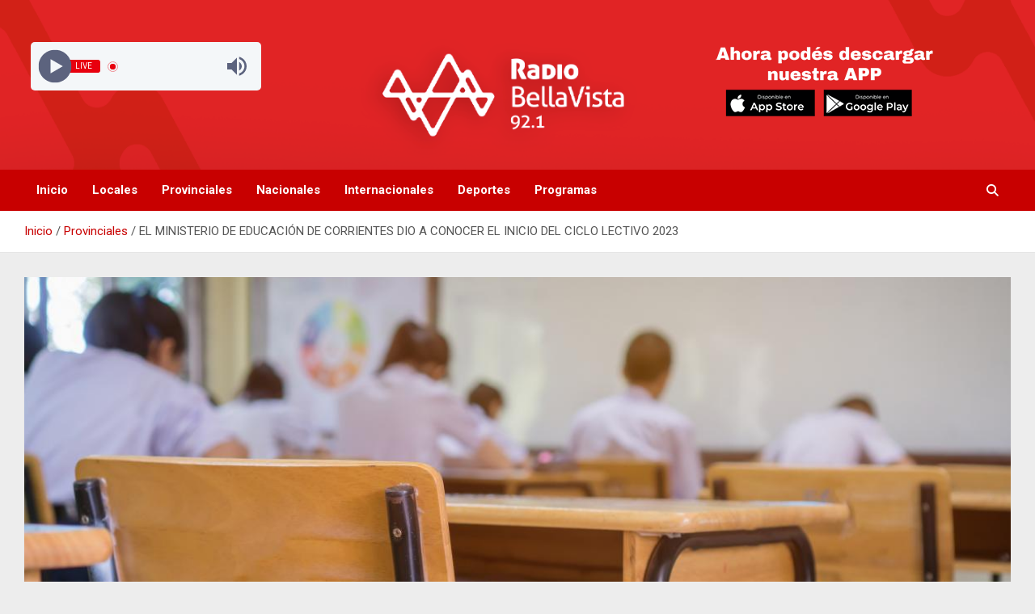

--- FILE ---
content_type: text/html; charset=UTF-8
request_url: https://radiobellavista.com/el-ministerio-de-educacion-de-corrientes-dio-a-conocer-el-inicio-del-ciclo-lectivo-2023/
body_size: 15326
content:
<!doctype html>
<html lang="es">
<head>
	<meta charset="UTF-8">
	<meta name="viewport" content="width=device-width, initial-scale=1, shrink-to-fit=no">
	<link rel="profile" href="https://gmpg.org/xfn/11">

	<meta name='robots' content='index, follow, max-image-preview:large, max-snippet:-1, max-video-preview:-1' />

	<!-- This site is optimized with the Yoast SEO plugin v26.8 - https://yoast.com/product/yoast-seo-wordpress/ -->
	<title>EL MINISTERIO DE EDUCACIÓN DE CORRIENTES DIO A CONOCER EL INICIO DEL CICLO LECTIVO 2023 - Radio Bella Vista 92.1</title>
	<link rel="canonical" href="https://radiobellavista.com/el-ministerio-de-educacion-de-corrientes-dio-a-conocer-el-inicio-del-ciclo-lectivo-2023/" />
	<meta property="og:locale" content="es_ES" />
	<meta property="og:type" content="article" />
	<meta property="og:title" content="EL MINISTERIO DE EDUCACIÓN DE CORRIENTES DIO A CONOCER EL INICIO DEL CICLO LECTIVO 2023 - Radio Bella Vista 92.1" />
	<meta property="og:description" content="El Ministerio de Educación de Corrientes dio a conocer el calendario escolar para el año 2023, que dará inicio el martes 28 de febrero. Según detallaron, las actividades comenzarán el&hellip;" />
	<meta property="og:url" content="https://radiobellavista.com/el-ministerio-de-educacion-de-corrientes-dio-a-conocer-el-inicio-del-ciclo-lectivo-2023/" />
	<meta property="og:site_name" content="Radio Bella Vista 92.1" />
	<meta property="article:publisher" content="https://www.facebook.com/Radio-Bella-Vista-101699344011229" />
	<meta property="article:published_time" content="2022-12-06T11:48:47+00:00" />
	<meta property="article:modified_time" content="2022-12-06T11:48:48+00:00" />
	<meta property="og:image" content="https://radiobellavista.com/wp-content/uploads/2022/12/escuelascorr.jpg" />
	<meta property="og:image:width" content="1200" />
	<meta property="og:image:height" content="800" />
	<meta property="og:image:type" content="image/jpeg" />
	<meta name="author" content="Por Braian Valverdi" />
	<meta name="twitter:card" content="summary_large_image" />
	<meta name="twitter:label1" content="Escrito por" />
	<meta name="twitter:data1" content="Por Braian Valverdi" />
	<meta name="twitter:label2" content="Tiempo de lectura" />
	<meta name="twitter:data2" content="1 minuto" />
	<script type="application/ld+json" class="yoast-schema-graph">{"@context":"https://schema.org","@graph":[{"@type":"Article","@id":"https://radiobellavista.com/el-ministerio-de-educacion-de-corrientes-dio-a-conocer-el-inicio-del-ciclo-lectivo-2023/#article","isPartOf":{"@id":"https://radiobellavista.com/el-ministerio-de-educacion-de-corrientes-dio-a-conocer-el-inicio-del-ciclo-lectivo-2023/"},"author":{"name":"Por Braian Valverdi","@id":"https://radiobellavista.com/#/schema/person/64e7aaf4ffd88830536d7fe69e526da1"},"headline":"EL MINISTERIO DE EDUCACIÓN DE CORRIENTES DIO A CONOCER EL INICIO DEL CICLO LECTIVO 2023","datePublished":"2022-12-06T11:48:47+00:00","dateModified":"2022-12-06T11:48:48+00:00","mainEntityOfPage":{"@id":"https://radiobellavista.com/el-ministerio-de-educacion-de-corrientes-dio-a-conocer-el-inicio-del-ciclo-lectivo-2023/"},"wordCount":304,"publisher":{"@id":"https://radiobellavista.com/#organization"},"image":{"@id":"https://radiobellavista.com/el-ministerio-de-educacion-de-corrientes-dio-a-conocer-el-inicio-del-ciclo-lectivo-2023/#primaryimage"},"thumbnailUrl":"https://radiobellavista.com/wp-content/uploads/2022/12/escuelascorr.jpg","articleSection":["Provinciales"],"inLanguage":"es"},{"@type":"WebPage","@id":"https://radiobellavista.com/el-ministerio-de-educacion-de-corrientes-dio-a-conocer-el-inicio-del-ciclo-lectivo-2023/","url":"https://radiobellavista.com/el-ministerio-de-educacion-de-corrientes-dio-a-conocer-el-inicio-del-ciclo-lectivo-2023/","name":"EL MINISTERIO DE EDUCACIÓN DE CORRIENTES DIO A CONOCER EL INICIO DEL CICLO LECTIVO 2023 - Radio Bella Vista 92.1","isPartOf":{"@id":"https://radiobellavista.com/#website"},"primaryImageOfPage":{"@id":"https://radiobellavista.com/el-ministerio-de-educacion-de-corrientes-dio-a-conocer-el-inicio-del-ciclo-lectivo-2023/#primaryimage"},"image":{"@id":"https://radiobellavista.com/el-ministerio-de-educacion-de-corrientes-dio-a-conocer-el-inicio-del-ciclo-lectivo-2023/#primaryimage"},"thumbnailUrl":"https://radiobellavista.com/wp-content/uploads/2022/12/escuelascorr.jpg","datePublished":"2022-12-06T11:48:47+00:00","dateModified":"2022-12-06T11:48:48+00:00","breadcrumb":{"@id":"https://radiobellavista.com/el-ministerio-de-educacion-de-corrientes-dio-a-conocer-el-inicio-del-ciclo-lectivo-2023/#breadcrumb"},"inLanguage":"es","potentialAction":[{"@type":"ReadAction","target":["https://radiobellavista.com/el-ministerio-de-educacion-de-corrientes-dio-a-conocer-el-inicio-del-ciclo-lectivo-2023/"]}]},{"@type":"ImageObject","inLanguage":"es","@id":"https://radiobellavista.com/el-ministerio-de-educacion-de-corrientes-dio-a-conocer-el-inicio-del-ciclo-lectivo-2023/#primaryimage","url":"https://radiobellavista.com/wp-content/uploads/2022/12/escuelascorr.jpg","contentUrl":"https://radiobellavista.com/wp-content/uploads/2022/12/escuelascorr.jpg","width":1200,"height":800},{"@type":"BreadcrumbList","@id":"https://radiobellavista.com/el-ministerio-de-educacion-de-corrientes-dio-a-conocer-el-inicio-del-ciclo-lectivo-2023/#breadcrumb","itemListElement":[{"@type":"ListItem","position":1,"name":"Portada","item":"https://radiobellavista.com/"},{"@type":"ListItem","position":2,"name":"EL MINISTERIO DE EDUCACIÓN DE CORRIENTES DIO A CONOCER EL INICIO DEL CICLO LECTIVO 2023"}]},{"@type":"WebSite","@id":"https://radiobellavista.com/#website","url":"https://radiobellavista.com/","name":"Radio Bella Vista 92.1 Mhz","description":"La Radio De Tu Ciudad","publisher":{"@id":"https://radiobellavista.com/#organization"},"potentialAction":[{"@type":"SearchAction","target":{"@type":"EntryPoint","urlTemplate":"https://radiobellavista.com/?s={search_term_string}"},"query-input":{"@type":"PropertyValueSpecification","valueRequired":true,"valueName":"search_term_string"}}],"inLanguage":"es"},{"@type":"Organization","@id":"https://radiobellavista.com/#organization","name":"Radio Bella Vista 92.1 Mhz","url":"https://radiobellavista.com/","logo":{"@type":"ImageObject","inLanguage":"es","@id":"https://radiobellavista.com/#/schema/logo/image/","url":"https://radiobellavista.com/wp-content/uploads/2021/01/cropped-cropped-cropped-cropped-cropped-LOGO-PARA-PAGINA.png","contentUrl":"https://radiobellavista.com/wp-content/uploads/2021/01/cropped-cropped-cropped-cropped-cropped-LOGO-PARA-PAGINA.png","width":558,"height":210,"caption":"Radio Bella Vista 92.1 Mhz"},"image":{"@id":"https://radiobellavista.com/#/schema/logo/image/"},"sameAs":["https://www.facebook.com/Radio-Bella-Vista-101699344011229"]},{"@type":"Person","@id":"https://radiobellavista.com/#/schema/person/64e7aaf4ffd88830536d7fe69e526da1","name":"Por Braian Valverdi","image":{"@type":"ImageObject","inLanguage":"es","@id":"https://radiobellavista.com/#/schema/person/image/","url":"https://secure.gravatar.com/avatar/2bf5e0285c2d2368e9c490a14724e66fb6cbb967575344363916b6b0b0ee103a?s=96&d=mm&r=g","contentUrl":"https://secure.gravatar.com/avatar/2bf5e0285c2d2368e9c490a14724e66fb6cbb967575344363916b6b0b0ee103a?s=96&d=mm&r=g","caption":"Por Braian Valverdi"},"url":"https://radiobellavista.com/author/braian-valverdi/"}]}</script>
	<!-- / Yoast SEO plugin. -->


<link rel='dns-prefetch' href='//static.addtoany.com' />
<link rel='dns-prefetch' href='//fonts.googleapis.com' />
<link rel="alternate" type="application/rss+xml" title="Radio Bella Vista 92.1 &raquo; Feed" href="https://radiobellavista.com/feed/" />
<link rel="alternate" type="application/rss+xml" title="Radio Bella Vista 92.1 &raquo; Feed de los comentarios" href="https://radiobellavista.com/comments/feed/" />
<link rel="alternate" type="application/rss+xml" title="Radio Bella Vista 92.1 &raquo; Comentario EL MINISTERIO DE EDUCACIÓN DE CORRIENTES DIO A CONOCER EL INICIO DEL CICLO LECTIVO 2023 del feed" href="https://radiobellavista.com/el-ministerio-de-educacion-de-corrientes-dio-a-conocer-el-inicio-del-ciclo-lectivo-2023/feed/" />
<link rel="alternate" title="oEmbed (JSON)" type="application/json+oembed" href="https://radiobellavista.com/wp-json/oembed/1.0/embed?url=https%3A%2F%2Fradiobellavista.com%2Fel-ministerio-de-educacion-de-corrientes-dio-a-conocer-el-inicio-del-ciclo-lectivo-2023%2F" />
<link rel="alternate" title="oEmbed (XML)" type="text/xml+oembed" href="https://radiobellavista.com/wp-json/oembed/1.0/embed?url=https%3A%2F%2Fradiobellavista.com%2Fel-ministerio-de-educacion-de-corrientes-dio-a-conocer-el-inicio-del-ciclo-lectivo-2023%2F&#038;format=xml" />
<style id='wp-img-auto-sizes-contain-inline-css' type='text/css'>
img:is([sizes=auto i],[sizes^="auto," i]){contain-intrinsic-size:3000px 1500px}
/*# sourceURL=wp-img-auto-sizes-contain-inline-css */
</style>
<style id='wp-emoji-styles-inline-css' type='text/css'>

	img.wp-smiley, img.emoji {
		display: inline !important;
		border: none !important;
		box-shadow: none !important;
		height: 1em !important;
		width: 1em !important;
		margin: 0 0.07em !important;
		vertical-align: -0.1em !important;
		background: none !important;
		padding: 0 !important;
	}
/*# sourceURL=wp-emoji-styles-inline-css */
</style>
<style id='wp-block-library-inline-css' type='text/css'>
:root{--wp-block-synced-color:#7a00df;--wp-block-synced-color--rgb:122,0,223;--wp-bound-block-color:var(--wp-block-synced-color);--wp-editor-canvas-background:#ddd;--wp-admin-theme-color:#007cba;--wp-admin-theme-color--rgb:0,124,186;--wp-admin-theme-color-darker-10:#006ba1;--wp-admin-theme-color-darker-10--rgb:0,107,160.5;--wp-admin-theme-color-darker-20:#005a87;--wp-admin-theme-color-darker-20--rgb:0,90,135;--wp-admin-border-width-focus:2px}@media (min-resolution:192dpi){:root{--wp-admin-border-width-focus:1.5px}}.wp-element-button{cursor:pointer}:root .has-very-light-gray-background-color{background-color:#eee}:root .has-very-dark-gray-background-color{background-color:#313131}:root .has-very-light-gray-color{color:#eee}:root .has-very-dark-gray-color{color:#313131}:root .has-vivid-green-cyan-to-vivid-cyan-blue-gradient-background{background:linear-gradient(135deg,#00d084,#0693e3)}:root .has-purple-crush-gradient-background{background:linear-gradient(135deg,#34e2e4,#4721fb 50%,#ab1dfe)}:root .has-hazy-dawn-gradient-background{background:linear-gradient(135deg,#faaca8,#dad0ec)}:root .has-subdued-olive-gradient-background{background:linear-gradient(135deg,#fafae1,#67a671)}:root .has-atomic-cream-gradient-background{background:linear-gradient(135deg,#fdd79a,#004a59)}:root .has-nightshade-gradient-background{background:linear-gradient(135deg,#330968,#31cdcf)}:root .has-midnight-gradient-background{background:linear-gradient(135deg,#020381,#2874fc)}:root{--wp--preset--font-size--normal:16px;--wp--preset--font-size--huge:42px}.has-regular-font-size{font-size:1em}.has-larger-font-size{font-size:2.625em}.has-normal-font-size{font-size:var(--wp--preset--font-size--normal)}.has-huge-font-size{font-size:var(--wp--preset--font-size--huge)}.has-text-align-center{text-align:center}.has-text-align-left{text-align:left}.has-text-align-right{text-align:right}.has-fit-text{white-space:nowrap!important}#end-resizable-editor-section{display:none}.aligncenter{clear:both}.items-justified-left{justify-content:flex-start}.items-justified-center{justify-content:center}.items-justified-right{justify-content:flex-end}.items-justified-space-between{justify-content:space-between}.screen-reader-text{border:0;clip-path:inset(50%);height:1px;margin:-1px;overflow:hidden;padding:0;position:absolute;width:1px;word-wrap:normal!important}.screen-reader-text:focus{background-color:#ddd;clip-path:none;color:#444;display:block;font-size:1em;height:auto;left:5px;line-height:normal;padding:15px 23px 14px;text-decoration:none;top:5px;width:auto;z-index:100000}html :where(.has-border-color){border-style:solid}html :where([style*=border-top-color]){border-top-style:solid}html :where([style*=border-right-color]){border-right-style:solid}html :where([style*=border-bottom-color]){border-bottom-style:solid}html :where([style*=border-left-color]){border-left-style:solid}html :where([style*=border-width]){border-style:solid}html :where([style*=border-top-width]){border-top-style:solid}html :where([style*=border-right-width]){border-right-style:solid}html :where([style*=border-bottom-width]){border-bottom-style:solid}html :where([style*=border-left-width]){border-left-style:solid}html :where(img[class*=wp-image-]){height:auto;max-width:100%}:where(figure){margin:0 0 1em}html :where(.is-position-sticky){--wp-admin--admin-bar--position-offset:var(--wp-admin--admin-bar--height,0px)}@media screen and (max-width:600px){html :where(.is-position-sticky){--wp-admin--admin-bar--position-offset:0px}}

/*# sourceURL=wp-block-library-inline-css */
</style><style id='wp-block-image-inline-css' type='text/css'>
.wp-block-image>a,.wp-block-image>figure>a{display:inline-block}.wp-block-image img{box-sizing:border-box;height:auto;max-width:100%;vertical-align:bottom}@media not (prefers-reduced-motion){.wp-block-image img.hide{visibility:hidden}.wp-block-image img.show{animation:show-content-image .4s}}.wp-block-image[style*=border-radius] img,.wp-block-image[style*=border-radius]>a{border-radius:inherit}.wp-block-image.has-custom-border img{box-sizing:border-box}.wp-block-image.aligncenter{text-align:center}.wp-block-image.alignfull>a,.wp-block-image.alignwide>a{width:100%}.wp-block-image.alignfull img,.wp-block-image.alignwide img{height:auto;width:100%}.wp-block-image .aligncenter,.wp-block-image .alignleft,.wp-block-image .alignright,.wp-block-image.aligncenter,.wp-block-image.alignleft,.wp-block-image.alignright{display:table}.wp-block-image .aligncenter>figcaption,.wp-block-image .alignleft>figcaption,.wp-block-image .alignright>figcaption,.wp-block-image.aligncenter>figcaption,.wp-block-image.alignleft>figcaption,.wp-block-image.alignright>figcaption{caption-side:bottom;display:table-caption}.wp-block-image .alignleft{float:left;margin:.5em 1em .5em 0}.wp-block-image .alignright{float:right;margin:.5em 0 .5em 1em}.wp-block-image .aligncenter{margin-left:auto;margin-right:auto}.wp-block-image :where(figcaption){margin-bottom:1em;margin-top:.5em}.wp-block-image.is-style-circle-mask img{border-radius:9999px}@supports ((-webkit-mask-image:none) or (mask-image:none)) or (-webkit-mask-image:none){.wp-block-image.is-style-circle-mask img{border-radius:0;-webkit-mask-image:url('data:image/svg+xml;utf8,<svg viewBox="0 0 100 100" xmlns="http://www.w3.org/2000/svg"><circle cx="50" cy="50" r="50"/></svg>');mask-image:url('data:image/svg+xml;utf8,<svg viewBox="0 0 100 100" xmlns="http://www.w3.org/2000/svg"><circle cx="50" cy="50" r="50"/></svg>');mask-mode:alpha;-webkit-mask-position:center;mask-position:center;-webkit-mask-repeat:no-repeat;mask-repeat:no-repeat;-webkit-mask-size:contain;mask-size:contain}}:root :where(.wp-block-image.is-style-rounded img,.wp-block-image .is-style-rounded img){border-radius:9999px}.wp-block-image figure{margin:0}.wp-lightbox-container{display:flex;flex-direction:column;position:relative}.wp-lightbox-container img{cursor:zoom-in}.wp-lightbox-container img:hover+button{opacity:1}.wp-lightbox-container button{align-items:center;backdrop-filter:blur(16px) saturate(180%);background-color:#5a5a5a40;border:none;border-radius:4px;cursor:zoom-in;display:flex;height:20px;justify-content:center;opacity:0;padding:0;position:absolute;right:16px;text-align:center;top:16px;width:20px;z-index:100}@media not (prefers-reduced-motion){.wp-lightbox-container button{transition:opacity .2s ease}}.wp-lightbox-container button:focus-visible{outline:3px auto #5a5a5a40;outline:3px auto -webkit-focus-ring-color;outline-offset:3px}.wp-lightbox-container button:hover{cursor:pointer;opacity:1}.wp-lightbox-container button:focus{opacity:1}.wp-lightbox-container button:focus,.wp-lightbox-container button:hover,.wp-lightbox-container button:not(:hover):not(:active):not(.has-background){background-color:#5a5a5a40;border:none}.wp-lightbox-overlay{box-sizing:border-box;cursor:zoom-out;height:100vh;left:0;overflow:hidden;position:fixed;top:0;visibility:hidden;width:100%;z-index:100000}.wp-lightbox-overlay .close-button{align-items:center;cursor:pointer;display:flex;justify-content:center;min-height:40px;min-width:40px;padding:0;position:absolute;right:calc(env(safe-area-inset-right) + 16px);top:calc(env(safe-area-inset-top) + 16px);z-index:5000000}.wp-lightbox-overlay .close-button:focus,.wp-lightbox-overlay .close-button:hover,.wp-lightbox-overlay .close-button:not(:hover):not(:active):not(.has-background){background:none;border:none}.wp-lightbox-overlay .lightbox-image-container{height:var(--wp--lightbox-container-height);left:50%;overflow:hidden;position:absolute;top:50%;transform:translate(-50%,-50%);transform-origin:top left;width:var(--wp--lightbox-container-width);z-index:9999999999}.wp-lightbox-overlay .wp-block-image{align-items:center;box-sizing:border-box;display:flex;height:100%;justify-content:center;margin:0;position:relative;transform-origin:0 0;width:100%;z-index:3000000}.wp-lightbox-overlay .wp-block-image img{height:var(--wp--lightbox-image-height);min-height:var(--wp--lightbox-image-height);min-width:var(--wp--lightbox-image-width);width:var(--wp--lightbox-image-width)}.wp-lightbox-overlay .wp-block-image figcaption{display:none}.wp-lightbox-overlay button{background:none;border:none}.wp-lightbox-overlay .scrim{background-color:#fff;height:100%;opacity:.9;position:absolute;width:100%;z-index:2000000}.wp-lightbox-overlay.active{visibility:visible}@media not (prefers-reduced-motion){.wp-lightbox-overlay.active{animation:turn-on-visibility .25s both}.wp-lightbox-overlay.active img{animation:turn-on-visibility .35s both}.wp-lightbox-overlay.show-closing-animation:not(.active){animation:turn-off-visibility .35s both}.wp-lightbox-overlay.show-closing-animation:not(.active) img{animation:turn-off-visibility .25s both}.wp-lightbox-overlay.zoom.active{animation:none;opacity:1;visibility:visible}.wp-lightbox-overlay.zoom.active .lightbox-image-container{animation:lightbox-zoom-in .4s}.wp-lightbox-overlay.zoom.active .lightbox-image-container img{animation:none}.wp-lightbox-overlay.zoom.active .scrim{animation:turn-on-visibility .4s forwards}.wp-lightbox-overlay.zoom.show-closing-animation:not(.active){animation:none}.wp-lightbox-overlay.zoom.show-closing-animation:not(.active) .lightbox-image-container{animation:lightbox-zoom-out .4s}.wp-lightbox-overlay.zoom.show-closing-animation:not(.active) .lightbox-image-container img{animation:none}.wp-lightbox-overlay.zoom.show-closing-animation:not(.active) .scrim{animation:turn-off-visibility .4s forwards}}@keyframes show-content-image{0%{visibility:hidden}99%{visibility:hidden}to{visibility:visible}}@keyframes turn-on-visibility{0%{opacity:0}to{opacity:1}}@keyframes turn-off-visibility{0%{opacity:1;visibility:visible}99%{opacity:0;visibility:visible}to{opacity:0;visibility:hidden}}@keyframes lightbox-zoom-in{0%{transform:translate(calc((-100vw + var(--wp--lightbox-scrollbar-width))/2 + var(--wp--lightbox-initial-left-position)),calc(-50vh + var(--wp--lightbox-initial-top-position))) scale(var(--wp--lightbox-scale))}to{transform:translate(-50%,-50%) scale(1)}}@keyframes lightbox-zoom-out{0%{transform:translate(-50%,-50%) scale(1);visibility:visible}99%{visibility:visible}to{transform:translate(calc((-100vw + var(--wp--lightbox-scrollbar-width))/2 + var(--wp--lightbox-initial-left-position)),calc(-50vh + var(--wp--lightbox-initial-top-position))) scale(var(--wp--lightbox-scale));visibility:hidden}}
/*# sourceURL=https://radiobellavista.com/wp-includes/blocks/image/style.min.css */
</style>
<style id='global-styles-inline-css' type='text/css'>
:root{--wp--preset--aspect-ratio--square: 1;--wp--preset--aspect-ratio--4-3: 4/3;--wp--preset--aspect-ratio--3-4: 3/4;--wp--preset--aspect-ratio--3-2: 3/2;--wp--preset--aspect-ratio--2-3: 2/3;--wp--preset--aspect-ratio--16-9: 16/9;--wp--preset--aspect-ratio--9-16: 9/16;--wp--preset--color--black: #000000;--wp--preset--color--cyan-bluish-gray: #abb8c3;--wp--preset--color--white: #ffffff;--wp--preset--color--pale-pink: #f78da7;--wp--preset--color--vivid-red: #cf2e2e;--wp--preset--color--luminous-vivid-orange: #ff6900;--wp--preset--color--luminous-vivid-amber: #fcb900;--wp--preset--color--light-green-cyan: #7bdcb5;--wp--preset--color--vivid-green-cyan: #00d084;--wp--preset--color--pale-cyan-blue: #8ed1fc;--wp--preset--color--vivid-cyan-blue: #0693e3;--wp--preset--color--vivid-purple: #9b51e0;--wp--preset--gradient--vivid-cyan-blue-to-vivid-purple: linear-gradient(135deg,rgb(6,147,227) 0%,rgb(155,81,224) 100%);--wp--preset--gradient--light-green-cyan-to-vivid-green-cyan: linear-gradient(135deg,rgb(122,220,180) 0%,rgb(0,208,130) 100%);--wp--preset--gradient--luminous-vivid-amber-to-luminous-vivid-orange: linear-gradient(135deg,rgb(252,185,0) 0%,rgb(255,105,0) 100%);--wp--preset--gradient--luminous-vivid-orange-to-vivid-red: linear-gradient(135deg,rgb(255,105,0) 0%,rgb(207,46,46) 100%);--wp--preset--gradient--very-light-gray-to-cyan-bluish-gray: linear-gradient(135deg,rgb(238,238,238) 0%,rgb(169,184,195) 100%);--wp--preset--gradient--cool-to-warm-spectrum: linear-gradient(135deg,rgb(74,234,220) 0%,rgb(151,120,209) 20%,rgb(207,42,186) 40%,rgb(238,44,130) 60%,rgb(251,105,98) 80%,rgb(254,248,76) 100%);--wp--preset--gradient--blush-light-purple: linear-gradient(135deg,rgb(255,206,236) 0%,rgb(152,150,240) 100%);--wp--preset--gradient--blush-bordeaux: linear-gradient(135deg,rgb(254,205,165) 0%,rgb(254,45,45) 50%,rgb(107,0,62) 100%);--wp--preset--gradient--luminous-dusk: linear-gradient(135deg,rgb(255,203,112) 0%,rgb(199,81,192) 50%,rgb(65,88,208) 100%);--wp--preset--gradient--pale-ocean: linear-gradient(135deg,rgb(255,245,203) 0%,rgb(182,227,212) 50%,rgb(51,167,181) 100%);--wp--preset--gradient--electric-grass: linear-gradient(135deg,rgb(202,248,128) 0%,rgb(113,206,126) 100%);--wp--preset--gradient--midnight: linear-gradient(135deg,rgb(2,3,129) 0%,rgb(40,116,252) 100%);--wp--preset--font-size--small: 13px;--wp--preset--font-size--medium: 20px;--wp--preset--font-size--large: 36px;--wp--preset--font-size--x-large: 42px;--wp--preset--spacing--20: 0.44rem;--wp--preset--spacing--30: 0.67rem;--wp--preset--spacing--40: 1rem;--wp--preset--spacing--50: 1.5rem;--wp--preset--spacing--60: 2.25rem;--wp--preset--spacing--70: 3.38rem;--wp--preset--spacing--80: 5.06rem;--wp--preset--shadow--natural: 6px 6px 9px rgba(0, 0, 0, 0.2);--wp--preset--shadow--deep: 12px 12px 50px rgba(0, 0, 0, 0.4);--wp--preset--shadow--sharp: 6px 6px 0px rgba(0, 0, 0, 0.2);--wp--preset--shadow--outlined: 6px 6px 0px -3px rgb(255, 255, 255), 6px 6px rgb(0, 0, 0);--wp--preset--shadow--crisp: 6px 6px 0px rgb(0, 0, 0);}:where(.is-layout-flex){gap: 0.5em;}:where(.is-layout-grid){gap: 0.5em;}body .is-layout-flex{display: flex;}.is-layout-flex{flex-wrap: wrap;align-items: center;}.is-layout-flex > :is(*, div){margin: 0;}body .is-layout-grid{display: grid;}.is-layout-grid > :is(*, div){margin: 0;}:where(.wp-block-columns.is-layout-flex){gap: 2em;}:where(.wp-block-columns.is-layout-grid){gap: 2em;}:where(.wp-block-post-template.is-layout-flex){gap: 1.25em;}:where(.wp-block-post-template.is-layout-grid){gap: 1.25em;}.has-black-color{color: var(--wp--preset--color--black) !important;}.has-cyan-bluish-gray-color{color: var(--wp--preset--color--cyan-bluish-gray) !important;}.has-white-color{color: var(--wp--preset--color--white) !important;}.has-pale-pink-color{color: var(--wp--preset--color--pale-pink) !important;}.has-vivid-red-color{color: var(--wp--preset--color--vivid-red) !important;}.has-luminous-vivid-orange-color{color: var(--wp--preset--color--luminous-vivid-orange) !important;}.has-luminous-vivid-amber-color{color: var(--wp--preset--color--luminous-vivid-amber) !important;}.has-light-green-cyan-color{color: var(--wp--preset--color--light-green-cyan) !important;}.has-vivid-green-cyan-color{color: var(--wp--preset--color--vivid-green-cyan) !important;}.has-pale-cyan-blue-color{color: var(--wp--preset--color--pale-cyan-blue) !important;}.has-vivid-cyan-blue-color{color: var(--wp--preset--color--vivid-cyan-blue) !important;}.has-vivid-purple-color{color: var(--wp--preset--color--vivid-purple) !important;}.has-black-background-color{background-color: var(--wp--preset--color--black) !important;}.has-cyan-bluish-gray-background-color{background-color: var(--wp--preset--color--cyan-bluish-gray) !important;}.has-white-background-color{background-color: var(--wp--preset--color--white) !important;}.has-pale-pink-background-color{background-color: var(--wp--preset--color--pale-pink) !important;}.has-vivid-red-background-color{background-color: var(--wp--preset--color--vivid-red) !important;}.has-luminous-vivid-orange-background-color{background-color: var(--wp--preset--color--luminous-vivid-orange) !important;}.has-luminous-vivid-amber-background-color{background-color: var(--wp--preset--color--luminous-vivid-amber) !important;}.has-light-green-cyan-background-color{background-color: var(--wp--preset--color--light-green-cyan) !important;}.has-vivid-green-cyan-background-color{background-color: var(--wp--preset--color--vivid-green-cyan) !important;}.has-pale-cyan-blue-background-color{background-color: var(--wp--preset--color--pale-cyan-blue) !important;}.has-vivid-cyan-blue-background-color{background-color: var(--wp--preset--color--vivid-cyan-blue) !important;}.has-vivid-purple-background-color{background-color: var(--wp--preset--color--vivid-purple) !important;}.has-black-border-color{border-color: var(--wp--preset--color--black) !important;}.has-cyan-bluish-gray-border-color{border-color: var(--wp--preset--color--cyan-bluish-gray) !important;}.has-white-border-color{border-color: var(--wp--preset--color--white) !important;}.has-pale-pink-border-color{border-color: var(--wp--preset--color--pale-pink) !important;}.has-vivid-red-border-color{border-color: var(--wp--preset--color--vivid-red) !important;}.has-luminous-vivid-orange-border-color{border-color: var(--wp--preset--color--luminous-vivid-orange) !important;}.has-luminous-vivid-amber-border-color{border-color: var(--wp--preset--color--luminous-vivid-amber) !important;}.has-light-green-cyan-border-color{border-color: var(--wp--preset--color--light-green-cyan) !important;}.has-vivid-green-cyan-border-color{border-color: var(--wp--preset--color--vivid-green-cyan) !important;}.has-pale-cyan-blue-border-color{border-color: var(--wp--preset--color--pale-cyan-blue) !important;}.has-vivid-cyan-blue-border-color{border-color: var(--wp--preset--color--vivid-cyan-blue) !important;}.has-vivid-purple-border-color{border-color: var(--wp--preset--color--vivid-purple) !important;}.has-vivid-cyan-blue-to-vivid-purple-gradient-background{background: var(--wp--preset--gradient--vivid-cyan-blue-to-vivid-purple) !important;}.has-light-green-cyan-to-vivid-green-cyan-gradient-background{background: var(--wp--preset--gradient--light-green-cyan-to-vivid-green-cyan) !important;}.has-luminous-vivid-amber-to-luminous-vivid-orange-gradient-background{background: var(--wp--preset--gradient--luminous-vivid-amber-to-luminous-vivid-orange) !important;}.has-luminous-vivid-orange-to-vivid-red-gradient-background{background: var(--wp--preset--gradient--luminous-vivid-orange-to-vivid-red) !important;}.has-very-light-gray-to-cyan-bluish-gray-gradient-background{background: var(--wp--preset--gradient--very-light-gray-to-cyan-bluish-gray) !important;}.has-cool-to-warm-spectrum-gradient-background{background: var(--wp--preset--gradient--cool-to-warm-spectrum) !important;}.has-blush-light-purple-gradient-background{background: var(--wp--preset--gradient--blush-light-purple) !important;}.has-blush-bordeaux-gradient-background{background: var(--wp--preset--gradient--blush-bordeaux) !important;}.has-luminous-dusk-gradient-background{background: var(--wp--preset--gradient--luminous-dusk) !important;}.has-pale-ocean-gradient-background{background: var(--wp--preset--gradient--pale-ocean) !important;}.has-electric-grass-gradient-background{background: var(--wp--preset--gradient--electric-grass) !important;}.has-midnight-gradient-background{background: var(--wp--preset--gradient--midnight) !important;}.has-small-font-size{font-size: var(--wp--preset--font-size--small) !important;}.has-medium-font-size{font-size: var(--wp--preset--font-size--medium) !important;}.has-large-font-size{font-size: var(--wp--preset--font-size--large) !important;}.has-x-large-font-size{font-size: var(--wp--preset--font-size--x-large) !important;}
/*# sourceURL=global-styles-inline-css */
</style>

<style id='classic-theme-styles-inline-css' type='text/css'>
/*! This file is auto-generated */
.wp-block-button__link{color:#fff;background-color:#32373c;border-radius:9999px;box-shadow:none;text-decoration:none;padding:calc(.667em + 2px) calc(1.333em + 2px);font-size:1.125em}.wp-block-file__button{background:#32373c;color:#fff;text-decoration:none}
/*# sourceURL=/wp-includes/css/classic-themes.min.css */
</style>
<link rel='stylesheet' id='bootstrap-style-css' href='https://radiobellavista.com/wp-content/themes/newscard/assets/library/bootstrap/css/bootstrap.min.css?ver=4.0.0' type='text/css' media='all' />
<link rel='stylesheet' id='font-awesome-style-css' href='https://radiobellavista.com/wp-content/themes/newscard/assets/library/font-awesome/css/all.min.css?ver=0084c1083f0a90599b435bba6fb3422d' type='text/css' media='all' />
<link rel='stylesheet' id='newscard-google-fonts-css' href='//fonts.googleapis.com/css?family=Roboto%3A100%2C300%2C300i%2C400%2C400i%2C500%2C500i%2C700%2C700i&#038;ver=6.9' type='text/css' media='all' />
<link rel='stylesheet' id='newscard-style-css' href='https://radiobellavista.com/wp-content/themes/newscard/style.css?ver=0084c1083f0a90599b435bba6fb3422d' type='text/css' media='all' />
<link rel='stylesheet' id='addtoany-css' href='https://radiobellavista.com/wp-content/plugins/add-to-any/addtoany.min.css?ver=1.16' type='text/css' media='all' />
<link rel='stylesheet' id='wp-block-paragraph-css' href='https://radiobellavista.com/wp-includes/blocks/paragraph/style.min.css?ver=0084c1083f0a90599b435bba6fb3422d' type='text/css' media='all' />
<script type="text/javascript" id="addtoany-core-js-before">
/* <![CDATA[ */
window.a2a_config=window.a2a_config||{};a2a_config.callbacks=[];a2a_config.overlays=[];a2a_config.templates={};a2a_localize = {
	Share: "Compartir",
	Save: "Guardar",
	Subscribe: "Suscribir",
	Email: "Correo electrónico",
	Bookmark: "Marcador",
	ShowAll: "Mostrar todo",
	ShowLess: "Mostrar menos",
	FindServices: "Encontrar servicio(s)",
	FindAnyServiceToAddTo: "Encuentra al instante cualquier servicio para añadir a",
	PoweredBy: "Funciona con",
	ShareViaEmail: "Compartir por correo electrónico",
	SubscribeViaEmail: "Suscribirse a través de correo electrónico",
	BookmarkInYourBrowser: "Añadir a marcadores de tu navegador",
	BookmarkInstructions: "Presiona «Ctrl+D» o «\u2318+D» para añadir esta página a marcadores",
	AddToYourFavorites: "Añadir a tus favoritos",
	SendFromWebOrProgram: "Enviar desde cualquier dirección o programa de correo electrónico ",
	EmailProgram: "Programa de correo electrónico",
	More: "Más&#8230;",
	ThanksForSharing: "¡Gracias por compartir!",
	ThanksForFollowing: "¡Gracias por seguirnos!"
};


//# sourceURL=addtoany-core-js-before
/* ]]> */
</script>
<script type="text/javascript" defer src="https://static.addtoany.com/menu/page.js" id="addtoany-core-js"></script>
<script type="text/javascript" src="https://radiobellavista.com/wp-includes/js/jquery/jquery.min.js?ver=3.7.1" id="jquery-core-js"></script>
<script type="text/javascript" src="https://radiobellavista.com/wp-includes/js/jquery/jquery-migrate.min.js?ver=3.4.1" id="jquery-migrate-js"></script>
<script type="text/javascript" defer src="https://radiobellavista.com/wp-content/plugins/add-to-any/addtoany.min.js?ver=1.1" id="addtoany-jquery-js"></script>
<link rel="https://api.w.org/" href="https://radiobellavista.com/wp-json/" /><link rel="alternate" title="JSON" type="application/json" href="https://radiobellavista.com/wp-json/wp/v2/posts/25423" /><link rel="EditURI" type="application/rsd+xml" title="RSD" href="https://radiobellavista.com/xmlrpc.php?rsd" />
<link rel="pingback" href="https://radiobellavista.com/xmlrpc.php">		<style type="text/css">
					.site-title,
			.site-description {
				position: absolute;
				clip: rect(1px, 1px, 1px, 1px);
			}
				</style>
		<style type="text/css" id="custom-background-css">
body.custom-background { background-color: #ededed; }
</style>
	<link rel="icon" href="https://radiobellavista.com/wp-content/uploads/2022/12/cropped-FOTO-DE-PERFIL-32x32.png" sizes="32x32" />
<link rel="icon" href="https://radiobellavista.com/wp-content/uploads/2022/12/cropped-FOTO-DE-PERFIL-192x192.png" sizes="192x192" />
<link rel="apple-touch-icon" href="https://radiobellavista.com/wp-content/uploads/2022/12/cropped-FOTO-DE-PERFIL-180x180.png" />
<meta name="msapplication-TileImage" content="https://radiobellavista.com/wp-content/uploads/2022/12/cropped-FOTO-DE-PERFIL-270x270.png" />
<link rel='stylesheet' id='radio-player-css' href='https://radiobellavista.com/wp-content/plugins/radio-player/assets/css/frontend.css?ver=2.0.91' type='text/css' media='all' />
<style id='radio-player-inline-css' type='text/css'>
div.radio-player .radio-player-song-title span.track-title { animation-duration: 10s; }
/*# sourceURL=radio-player-inline-css */
</style>
</head>

<body data-rsssl=1 class="wp-singular post-template-default single single-post postid-25423 single-format-standard custom-background wp-theme-newscard theme-body group-blog entry-title-ellipsis">

<div id="page" class="site">
	<a class="skip-link screen-reader-text" href="#content">Saltar al contenido</a>
	
	<header id="masthead" class="site-header">
				<nav class="navbar navbar-expand-lg d-block">
			<div class="navbar-head navbar-bg-set"  style="background-image:url('https://radiobellavista.com/wp-content/uploads/2022/01/PORTADA-2.png');">
				<div class="container">
					<div class="row navbar-head-row align-items-center">
						<div class="col-lg-4">
							<div class="site-branding navbar-brand">
								    								<div id="header-widget-area" class="chw-widget-area widget-area" role="complementary">
    								<div class="chw-widget"><div class="alignleft"><div class="radio_player" data-player-type="shortcode" data-data="[base64]/[base64]"></div></div></div>    								</div>
 
																
																	<h2 class="site-title"><a href="https://radiobellavista.com/" rel="home">Radio Bella Vista 92.1</a></h2>
																	<p class="site-description">La Radio De Tu Ciudad</p>
															</div><!-- .site-branding .navbar-brand -->
						</div>
													<div class="col-lg-8 navbar-ad-section">
																	<a href="https://play.google.com/store/apps/details?id=com.radiobv.app" class="newscard-ad-728-90" target="_blank" rel="noopener noreferrer">
																	<img class="img-fluid" src="https://radiobellavista.com/wp-content/uploads/2021/12/APPP-4.png" alt="Banner publicitario">
																	</a>
															</div>
											</div><!-- .row -->
				</div><!-- .container -->
			</div><!-- .navbar-head -->
			<div class="navigation-bar">
				<div class="navigation-bar-top">
					<div class="container">
						<button class="navbar-toggler menu-toggle" type="button" data-toggle="collapse" data-target="#navbarCollapse" aria-controls="navbarCollapse" aria-expanded="false" aria-label="Alternar navegación"></button>
						<span class="search-toggle"></span>
					</div><!-- .container -->
					<div class="search-bar">
						<div class="container">
							<div class="search-block off">
								<form action="https://radiobellavista.com/" method="get" class="search-form">
	<label class="assistive-text"> Buscar </label>
	<div class="input-group">
		<input type="search" value="" placeholder="Buscar" class="form-control s" name="s">
		<div class="input-group-prepend">
			<button class="btn btn-theme">Buscar</button>
		</div>
	</div>
</form><!-- .search-form -->
							</div><!-- .search-box -->
						</div><!-- .container -->
					</div><!-- .search-bar -->
				</div><!-- .navigation-bar-top -->
				<div class="navbar-main">
					<div class="container">
						<div class="collapse navbar-collapse" id="navbarCollapse">
							<div id="site-navigation" class="main-navigation" role="navigation">
								<ul class="nav-menu navbar-nav d-lg-block"><li id="menu-item-2404" class="menu-item menu-item-type-custom menu-item-object-custom menu-item-home menu-item-2404"><a href="https://radiobellavista.com/">Inicio</a></li>
<li id="menu-item-2629" class="menu-item menu-item-type-taxonomy menu-item-object-category menu-item-2629"><a href="https://radiobellavista.com/CATEGORIA/local/">Locales</a></li>
<li id="menu-item-2403" class="menu-item menu-item-type-taxonomy menu-item-object-category current-post-ancestor current-menu-parent current-post-parent menu-item-2403"><a href="https://radiobellavista.com/CATEGORIA/provinciales/">Provinciales</a></li>
<li id="menu-item-2402" class="menu-item menu-item-type-taxonomy menu-item-object-category menu-item-2402"><a href="https://radiobellavista.com/CATEGORIA/nacionales/">Nacionales</a></li>
<li id="menu-item-2627" class="menu-item menu-item-type-taxonomy menu-item-object-category menu-item-2627"><a href="https://radiobellavista.com/CATEGORIA/internacionales/">Internacionales</a></li>
<li id="menu-item-2628" class="menu-item menu-item-type-taxonomy menu-item-object-category menu-item-2628"><a href="https://radiobellavista.com/CATEGORIA/deportes/">Deportes</a></li>
<li id="menu-item-12041" class="menu-item menu-item-type-post_type menu-item-object-page menu-item-12041"><a href="https://radiobellavista.com/programas/">Programas</a></li>
</ul>							</div><!-- #site-navigation .main-navigation -->
						</div><!-- .navbar-collapse -->
						<div class="nav-search">
							<span class="search-toggle"></span>
						</div><!-- .nav-search -->
					</div><!-- .container -->
				</div><!-- .navbar-main -->
			</div><!-- .navigation-bar -->
		</nav><!-- .navbar -->

		
		
					<div id="breadcrumb">
				<div class="container">
					<div role="navigation" aria-label="Migas de pan" class="breadcrumb-trail breadcrumbs" itemprop="breadcrumb"><ul class="trail-items" itemscope itemtype="http://schema.org/BreadcrumbList"><meta name="numberOfItems" content="3" /><meta name="itemListOrder" content="Ascending" /><li itemprop="itemListElement" itemscope itemtype="http://schema.org/ListItem" class="trail-item trail-begin"><a href="https://radiobellavista.com/" rel="home" itemprop="item"><span itemprop="name">Inicio</span></a><meta itemprop="position" content="1" /></li><li itemprop="itemListElement" itemscope itemtype="http://schema.org/ListItem" class="trail-item"><a href="https://radiobellavista.com/CATEGORIA/provinciales/" itemprop="item"><span itemprop="name">Provinciales</span></a><meta itemprop="position" content="2" /></li><li itemprop="itemListElement" itemscope itemtype="http://schema.org/ListItem" class="trail-item trail-end"><span itemprop="name">EL MINISTERIO DE EDUCACIÓN DE CORRIENTES DIO A CONOCER EL INICIO DEL CICLO LECTIVO 2023</span><meta itemprop="position" content="3" /></li></ul></div>				</div>
			</div><!-- .breadcrumb -->
			</header><!-- #masthead -->
	<div id="content" class="site-content ">
		<div class="container">
							<div class="row justify-content-center site-content-row">
			
					<div id="primary" class="col-lg-12 content-area">		<main id="main" class="site-main">

				<div class="post-25423 post type-post status-publish format-standard has-post-thumbnail hentry category-provinciales">

		
					<figure class="post-featured-image page-single-img-wrap">
						<div class="post-img" style="background-image: url('https://radiobellavista.com/wp-content/uploads/2022/12/escuelascorr.jpg');"></div>
											</figure><!-- .post-featured-image .page-single-img-wrap -->

				
				<div class="entry-meta category-meta">
					<div class="cat-links"><a href="https://radiobellavista.com/CATEGORIA/provinciales/" rel="category tag">Provinciales</a></div>
				</div><!-- .entry-meta -->

			
					<header class="entry-header">
				<h1 class="entry-title">EL MINISTERIO DE EDUCACIÓN DE CORRIENTES DIO A CONOCER EL INICIO DEL CICLO LECTIVO 2023</h1>
									<div class="entry-meta">
						<div class="date"><a href="https://radiobellavista.com/el-ministerio-de-educacion-de-corrientes-dio-a-conocer-el-inicio-del-ciclo-lectivo-2023/" title="EL MINISTERIO DE EDUCACIÓN DE CORRIENTES DIO A CONOCER EL INICIO DEL CICLO LECTIVO 2023">06/12/2022</a> </div> <div class="by-author vcard author"><a href="https://radiobellavista.com/author/braian-valverdi/">Por Braian Valverdi</a> </div>											</div><!-- .entry-meta -->
								</header>
				<div class="entry-content">
			
<p>El Ministerio de Educación de Corrientes dio a conocer el calendario escolar para el año 2023, que dará inicio el martes 28 de febrero. Según detallaron, las actividades comenzarán el 7 de febrero con la presentación del personal de conducción, administrativos, preceptores y docentes con funciones administrativas.</p>



<p>El 9 será el turno de todo el personal docente y se llevará adelante el primer encuentro institucional. En tanto, del 14 al 25 de dicho mes, se realizará el fortalecimiento de las trayectorias escolares a los estudiantes ingresantes al primer año del nivel secundario. Intensificación de la enseñanza en Lengua, Matemática y Lengua Extranjera. Mientras que el 28 comenzarán las clases para todos los niveles obligatorios.</p>



<p>Sobre el cursado del 2023 “el cien por ciento de las escuelas primarias tendrán una hora más de clases. Es decir, serán 25 horas para trabajar dentro del aula”, comentó en su oportunidad la ministra de Educación Práxedes López.</p>



<p>Además, para garantizar la calidad educativa, el Ministerio de Educación decidió que en 2023 los estudiantes que no cumplan con requisitos básicos deberá repetir de año. “Los estudiantes podrán pasar de año siempre que tengan hasta tres materias para rendir, que no sean correlativas.</p>



<p>No estamos ajenos a la emergencia sanitaria, pero, para garantizar cuestiones irrenunciables como es la calidad educativa, en febrero de 2023 vuelve esta modalidad”, comentó el director de Planeamiento e Investigación Educativa, Julio Simonit.</p>



<p>Las inscripciones para el ciclo lectivo 2023 comenzaron de manera online el 21 de noviembre. Hasta el 15 del presente mes, continúa la inscripción para el nivel primario (1º grado). En tanto que para el secundario (1º año) será del 12 al 22 de diciembre.</p>



<p>FUENTE: DIARIO «EL LITORAL».</p>
<div class="addtoany_share_save_container addtoany_content addtoany_content_bottom"><div class="a2a_kit a2a_kit_size_32 addtoany_list" data-a2a-url="https://radiobellavista.com/el-ministerio-de-educacion-de-corrientes-dio-a-conocer-el-inicio-del-ciclo-lectivo-2023/" data-a2a-title="EL MINISTERIO DE EDUCACIÓN DE CORRIENTES DIO A CONOCER EL INICIO DEL CICLO LECTIVO 2023"><a class="a2a_button_facebook" href="https://www.addtoany.com/add_to/facebook?linkurl=https%3A%2F%2Fradiobellavista.com%2Fel-ministerio-de-educacion-de-corrientes-dio-a-conocer-el-inicio-del-ciclo-lectivo-2023%2F&amp;linkname=EL%20MINISTERIO%20DE%20EDUCACI%C3%93N%20DE%20CORRIENTES%20DIO%20A%20CONOCER%20EL%20INICIO%20DEL%20CICLO%20LECTIVO%202023" title="Facebook" rel="nofollow noopener" target="_blank"></a><a class="a2a_button_twitter" href="https://www.addtoany.com/add_to/twitter?linkurl=https%3A%2F%2Fradiobellavista.com%2Fel-ministerio-de-educacion-de-corrientes-dio-a-conocer-el-inicio-del-ciclo-lectivo-2023%2F&amp;linkname=EL%20MINISTERIO%20DE%20EDUCACI%C3%93N%20DE%20CORRIENTES%20DIO%20A%20CONOCER%20EL%20INICIO%20DEL%20CICLO%20LECTIVO%202023" title="Twitter" rel="nofollow noopener" target="_blank"></a><a class="a2a_button_email" href="https://www.addtoany.com/add_to/email?linkurl=https%3A%2F%2Fradiobellavista.com%2Fel-ministerio-de-educacion-de-corrientes-dio-a-conocer-el-inicio-del-ciclo-lectivo-2023%2F&amp;linkname=EL%20MINISTERIO%20DE%20EDUCACI%C3%93N%20DE%20CORRIENTES%20DIO%20A%20CONOCER%20EL%20INICIO%20DEL%20CICLO%20LECTIVO%202023" title="Email" rel="nofollow noopener" target="_blank"></a><a class="a2a_button_whatsapp" href="https://www.addtoany.com/add_to/whatsapp?linkurl=https%3A%2F%2Fradiobellavista.com%2Fel-ministerio-de-educacion-de-corrientes-dio-a-conocer-el-inicio-del-ciclo-lectivo-2023%2F&amp;linkname=EL%20MINISTERIO%20DE%20EDUCACI%C3%93N%20DE%20CORRIENTES%20DIO%20A%20CONOCER%20EL%20INICIO%20DEL%20CICLO%20LECTIVO%202023" title="WhatsApp" rel="nofollow noopener" target="_blank"></a><a class="a2a_button_facebook_messenger" href="https://www.addtoany.com/add_to/facebook_messenger?linkurl=https%3A%2F%2Fradiobellavista.com%2Fel-ministerio-de-educacion-de-corrientes-dio-a-conocer-el-inicio-del-ciclo-lectivo-2023%2F&amp;linkname=EL%20MINISTERIO%20DE%20EDUCACI%C3%93N%20DE%20CORRIENTES%20DIO%20A%20CONOCER%20EL%20INICIO%20DEL%20CICLO%20LECTIVO%202023" title="Messenger" rel="nofollow noopener" target="_blank"></a><a class="a2a_button_facebook_like addtoany_special_service" data-layout="button" data-href="https://radiobellavista.com/el-ministerio-de-educacion-de-corrientes-dio-a-conocer-el-inicio-del-ciclo-lectivo-2023/"></a><a class="a2a_dd addtoany_share_save addtoany_share" href="https://www.addtoany.com/share"></a></div></div>		</div><!-- entry-content -->

			</div><!-- .post-25423 -->

	<nav class="navigation post-navigation" aria-label="Entradas">
		<h2 class="screen-reader-text">Navegación de entradas</h2>
		<div class="nav-links"><div class="nav-previous"><a href="https://radiobellavista.com/causa-vialidad-la-justicia-dara-a-conocer-el-veredicto-de-cristina-kirchner/" rel="prev">CAUSA VIALIDAD: LA JUSTICIA DARÁ A CONOCER EL VEREDICTO DE CRISTINA KIRCHNER</a></div><div class="nav-next"><a href="https://radiobellavista.com/crean-una-nariz-electronica-para-identificar-tumores-en-la-prostata/" rel="next">CREAN UNA NARIZ ELECTRÓNICA PARA IDENTIFICAR TUMORES EN LA PRÓSTATA</a></div></div>
	</nav>
		</main><!-- #main -->
	</div><!-- #primary -->

					</div><!-- row -->
		</div><!-- .container -->
	</div><!-- #content .site-content-->
	<footer id="colophon" class="site-footer" role="contentinfo">
		
			<div class="container">
				<section class="featured-stories">
								<h3 class="stories-title">
									<a href="https://radiobellavista.com/CATEGORIA/local/">Locales</a>
							</h3>
							<div class="row gutter-parent-14">
													<div class="col-sm-6 col-lg-3">
								<div class="post-boxed">
																			<div class="post-img-wrap">
											<div class="featured-post-img">
												<a href="https://radiobellavista.com/promocion-del-programa-sol-playa-y-carnaval-en-bella-vista/" class="post-img" style="background-image: url('https://radiobellavista.com/wp-content/uploads/2026/01/FOTO-PAG-9-1080x599.png');"></a>
											</div>
											<div class="entry-meta category-meta">
												<div class="cat-links"><a href="https://radiobellavista.com/CATEGORIA/local/" rel="category tag">Locales</a></div>
											</div><!-- .entry-meta -->
										</div><!-- .post-img-wrap -->
																		<div class="post-content">
																				<h3 class="entry-title"><a href="https://radiobellavista.com/promocion-del-programa-sol-playa-y-carnaval-en-bella-vista/">Promoción del programa «Sol, Playa y Carnaval» en Bella Vista</a></h3>																					<div class="entry-meta">
												<div class="date"><a href="https://radiobellavista.com/promocion-del-programa-sol-playa-y-carnaval-en-bella-vista/" title="Promoción del programa «Sol, Playa y Carnaval» en Bella Vista">23/01/2026</a> </div> <div class="by-author vcard author"><a href="https://radiobellavista.com/author/enzo/">Por Enzo Strinatti</a> </div>											</div>
																			</div><!-- .post-content -->
								</div><!-- .post-boxed -->
							</div><!-- .col-sm-6 .col-lg-3 -->
													<div class="col-sm-6 col-lg-3">
								<div class="post-boxed">
																			<div class="post-img-wrap">
											<div class="featured-post-img">
												<a href="https://radiobellavista.com/la-parroquia-virgen-del-carmen-canaliza-ayuda-solidaria-para-san-luis-del-palmar-y-empedrado/" class="post-img" style="background-image: url('https://radiobellavista.com/wp-content/uploads/2026/01/FOTO-PAG-7-1-1080x599.png');"></a>
											</div>
											<div class="entry-meta category-meta">
												<div class="cat-links"><a href="https://radiobellavista.com/CATEGORIA/local/" rel="category tag">Locales</a></div>
											</div><!-- .entry-meta -->
										</div><!-- .post-img-wrap -->
																		<div class="post-content">
																				<h3 class="entry-title"><a href="https://radiobellavista.com/la-parroquia-virgen-del-carmen-canaliza-ayuda-solidaria-para-san-luis-del-palmar-y-empedrado/">La parroquia Virgen del Carmen canaliza ayuda solidaria para San Luis del Palmar y Empedrado</a></h3>																					<div class="entry-meta">
												<div class="date"><a href="https://radiobellavista.com/la-parroquia-virgen-del-carmen-canaliza-ayuda-solidaria-para-san-luis-del-palmar-y-empedrado/" title="La parroquia Virgen del Carmen canaliza ayuda solidaria para San Luis del Palmar y Empedrado">23/01/2026</a> </div> <div class="by-author vcard author"><a href="https://radiobellavista.com/author/enzo/">Por Enzo Strinatti</a> </div>											</div>
																			</div><!-- .post-content -->
								</div><!-- .post-boxed -->
							</div><!-- .col-sm-6 .col-lg-3 -->
													<div class="col-sm-6 col-lg-3">
								<div class="post-boxed">
																			<div class="post-img-wrap">
											<div class="featured-post-img">
												<a href="https://radiobellavista.com/feria-itinerante-del-libro-en-bella-vista-tendencias-de-lectura-y-ofertas-de-temporada/" class="post-img" style="background-image: url('https://radiobellavista.com/wp-content/uploads/2026/01/FOTO-PAG-6-4-1080x599.png');"></a>
											</div>
											<div class="entry-meta category-meta">
												<div class="cat-links"><a href="https://radiobellavista.com/CATEGORIA/local/" rel="category tag">Locales</a></div>
											</div><!-- .entry-meta -->
										</div><!-- .post-img-wrap -->
																		<div class="post-content">
																				<h3 class="entry-title"><a href="https://radiobellavista.com/feria-itinerante-del-libro-en-bella-vista-tendencias-de-lectura-y-ofertas-de-temporada/">Feria Itinerante del Libro en Bella Vista: tendencias de lectura y ofertas de temporada</a></h3>																					<div class="entry-meta">
												<div class="date"><a href="https://radiobellavista.com/feria-itinerante-del-libro-en-bella-vista-tendencias-de-lectura-y-ofertas-de-temporada/" title="Feria Itinerante del Libro en Bella Vista: tendencias de lectura y ofertas de temporada">23/01/2026</a> </div> <div class="by-author vcard author"><a href="https://radiobellavista.com/author/enzo/">Por Enzo Strinatti</a> </div>											</div>
																			</div><!-- .post-content -->
								</div><!-- .post-boxed -->
							</div><!-- .col-sm-6 .col-lg-3 -->
													<div class="col-sm-6 col-lg-3">
								<div class="post-boxed">
																			<div class="post-img-wrap">
											<div class="featured-post-img">
												<a href="https://radiobellavista.com/propuestas-y-precios-en-cortes-de-cerdo-en-frigoporc/" class="post-img" style="background-image: url('https://radiobellavista.com/wp-content/uploads/2026/01/FOTO-PAG-5-4-1080x599.png');"></a>
											</div>
											<div class="entry-meta category-meta">
												<div class="cat-links"><a href="https://radiobellavista.com/CATEGORIA/local/" rel="category tag">Locales</a></div>
											</div><!-- .entry-meta -->
										</div><!-- .post-img-wrap -->
																		<div class="post-content">
																				<h3 class="entry-title"><a href="https://radiobellavista.com/propuestas-y-precios-en-cortes-de-cerdo-en-frigoporc/">Propuestas y precios en cortes de cerdo en FRIGOPORC</a></h3>																					<div class="entry-meta">
												<div class="date"><a href="https://radiobellavista.com/propuestas-y-precios-en-cortes-de-cerdo-en-frigoporc/" title="Propuestas y precios en cortes de cerdo en FRIGOPORC">23/01/2026</a> </div> <div class="by-author vcard author"><a href="https://radiobellavista.com/author/enzo/">Por Enzo Strinatti</a> </div>											</div>
																			</div><!-- .post-content -->
								</div><!-- .post-boxed -->
							</div><!-- .col-sm-6 .col-lg-3 -->
											</div><!-- .row -->
				</section><!-- .featured-stories -->
			</div><!-- .container -->
		
					<div class="widget-area">
				<div class="container">
					<div class="row">
						<div class="col-sm-6 col-lg-3">
							<section id="block-11" class="widget widget_block widget_media_image">
<figure class="wp-block-image size-full is-resized"><img loading="lazy" decoding="async" src="https://radiobellavista.com/wp-content/uploads/2022/12/LOGO-RADIO-3.png" alt="" class="wp-image-25709" width="288" height="105"/></figure>
</section><section id="block-7" class="widget widget_block widget_text">
<p></p>
</section><section id="block-8" class="widget widget_block widget_text">
<p></p>
</section>						</div><!-- footer sidebar column 1 -->
						<div class="col-sm-6 col-lg-3">
							<section id="media_image-7" class="widget widget_media_image"><a href="https://play.google.com/store/apps/details?id=com.radiobv.app"><img width="946" height="334" src="https://radiobellavista.com/wp-content/uploads/2022/12/LOGO-RADIO-2.png" class="image wp-image-25712  attachment-1416x500 size-1416x500" alt="" style="max-width: 100%; height: auto;" decoding="async" loading="lazy" srcset="https://radiobellavista.com/wp-content/uploads/2022/12/LOGO-RADIO-2.png 946w, https://radiobellavista.com/wp-content/uploads/2022/12/LOGO-RADIO-2-300x106.png 300w, https://radiobellavista.com/wp-content/uploads/2022/12/LOGO-RADIO-2-768x271.png 768w" sizes="auto, (max-width: 946px) 100vw, 946px" /></a></section>						</div><!-- footer sidebar column 2 -->
						<div class="col-sm-6 col-lg-3">
													</div><!-- footer sidebar column 3 -->
						<div class="col-sm-6 col-lg-3">
							<section id="media_image-8" class="widget widget_media_image"><a href="https://play.google.com/store/apps/details?id=com.radiobv.app"><img width="946" height="334" src="https://radiobellavista.com/wp-content/uploads/2022/12/LOGO-RADIO-4-1.png" class="image wp-image-25715  attachment-full size-full" alt="" style="max-width: 100%; height: auto;" title="DESCARGA NUESTRA APP" decoding="async" loading="lazy" srcset="https://radiobellavista.com/wp-content/uploads/2022/12/LOGO-RADIO-4-1.png 946w, https://radiobellavista.com/wp-content/uploads/2022/12/LOGO-RADIO-4-1-300x106.png 300w, https://radiobellavista.com/wp-content/uploads/2022/12/LOGO-RADIO-4-1-768x271.png 768w" sizes="auto, (max-width: 946px) 100vw, 946px" /></a></section>						</div><!-- footer sidebar column 4 -->
					</div><!-- .row -->
				</div><!-- .container -->
			</div><!-- .widget-area -->
				<div class="site-info">
			<div class="container">
				<div class="row">
											<div class="col-lg-auto order-lg-2 ml-auto">
							<div class="social-profiles">
								
		<ul class="clearfix">
							<li><a target="_blank" rel="noopener noreferrer" href="https://www.facebook.com/RadioBV92.1"></a></li>
							<li><a target="_blank" rel="noopener noreferrer" href="https://www.instagram.com/radiobellavista92.1/"></a></li>
							<li><a target="_blank" rel="noopener noreferrer" href="https://play.google.com/store/apps/details?id=com.radiobv.app"></a></li>
					</ul>
								</div>
						</div>
										<div class="copyright col-lg order-lg-1 text-lg-left">
						<div class="theme-link">
							Copyright &copy;2026 <a href="https://radiobellavista.com/" title="Radio Bella Vista 92.1" >Radio Bella Vista 92.1</a></div><div class="author-link">Tema por: <a href="https://www.themehorse.com" target="_blank" rel="noopener noreferrer" title="Theme Horse" >Theme Horse</a></div><div class="wp-link">Funciona gracias a: <a href="http://wordpress.org/" target="_blank" rel="noopener noreferrer" title="WordPress">WordPress</a></div>					</div><!-- .copyright -->
				</div><!-- .row -->
			</div><!-- .container -->
		</div><!-- .site-info -->
	</footer><!-- #colophon -->
	<div class="back-to-top"><a title="Ir arriba" href="#masthead"></a></div>
</div><!-- #page -->

<script type="speculationrules">
{"prefetch":[{"source":"document","where":{"and":[{"href_matches":"/*"},{"not":{"href_matches":["/wp-*.php","/wp-admin/*","/wp-content/uploads/*","/wp-content/*","/wp-content/plugins/*","/wp-content/themes/newscard/*","/*\\?(.+)"]}},{"not":{"selector_matches":"a[rel~=\"nofollow\"]"}},{"not":{"selector_matches":".no-prefetch, .no-prefetch a"}}]},"eagerness":"conservative"}]}
</script>
<script type="text/javascript" src="https://radiobellavista.com/wp-content/themes/newscard/assets/library/bootstrap/js/popper.min.js?ver=1.12.9" id="popper-script-js"></script>
<script type="text/javascript" src="https://radiobellavista.com/wp-content/themes/newscard/assets/library/bootstrap/js/bootstrap.min.js?ver=4.0.0" id="bootstrap-script-js"></script>
<script type="text/javascript" src="https://radiobellavista.com/wp-content/themes/newscard/assets/library/match-height/jquery.matchHeight-min.js?ver=0.7.2" id="jquery-match-height-js"></script>
<script type="text/javascript" src="https://radiobellavista.com/wp-content/themes/newscard/assets/library/match-height/jquery.matchHeight-settings.js?ver=0084c1083f0a90599b435bba6fb3422d" id="newscard-match-height-js"></script>
<script type="text/javascript" src="https://radiobellavista.com/wp-content/themes/newscard/assets/js/skip-link-focus-fix.js?ver=20151215" id="newscard-skip-link-focus-fix-js"></script>
<script type="text/javascript" src="https://radiobellavista.com/wp-content/themes/newscard/assets/library/sticky/jquery.sticky.js?ver=1.0.4" id="jquery-sticky-js"></script>
<script type="text/javascript" src="https://radiobellavista.com/wp-content/themes/newscard/assets/library/sticky/jquery.sticky-settings.js?ver=0084c1083f0a90599b435bba6fb3422d" id="newscard-jquery-sticky-js"></script>
<script type="text/javascript" src="https://radiobellavista.com/wp-content/themes/newscard/assets/js/scripts.js?ver=0084c1083f0a90599b435bba6fb3422d" id="newscard-scripts-js"></script>
<script type="text/javascript" src="https://radiobellavista.com/wp-includes/js/dist/vendor/react.min.js?ver=18.3.1.1" id="react-js"></script>
<script type="text/javascript" src="https://radiobellavista.com/wp-includes/js/dist/vendor/react-dom.min.js?ver=18.3.1.1" id="react-dom-js"></script>
<script type="text/javascript" src="https://radiobellavista.com/wp-includes/js/dist/hooks.min.js?ver=dd5603f07f9220ed27f1" id="wp-hooks-js"></script>
<script type="text/javascript" src="https://radiobellavista.com/wp-includes/js/dist/i18n.min.js?ver=c26c3dc7bed366793375" id="wp-i18n-js"></script>
<script type="text/javascript" id="wp-i18n-js-after">
/* <![CDATA[ */
wp.i18n.setLocaleData( { 'text direction\u0004ltr': [ 'ltr' ] } );
//# sourceURL=wp-i18n-js-after
/* ]]> */
</script>
<script type="text/javascript" src="https://radiobellavista.com/wp-includes/js/underscore.min.js?ver=1.13.7" id="underscore-js"></script>
<script type="text/javascript" id="wp-util-js-extra">
/* <![CDATA[ */
var _wpUtilSettings = {"ajax":{"url":"/wp-admin/admin-ajax.php"}};
//# sourceURL=wp-util-js-extra
/* ]]> */
</script>
<script type="text/javascript" src="https://radiobellavista.com/wp-includes/js/wp-util.min.js?ver=0084c1083f0a90599b435bba6fb3422d" id="wp-util-js"></script>
<script type="text/javascript" src="https://radiobellavista.com/wp-content/plugins/radio-player/assets/vendor/hls.min.js?ver=0084c1083f0a90599b435bba6fb3422d" id="radio-player-hls-js"></script>
<script type="text/javascript" id="radio-player-js-extra">
/* <![CDATA[ */
var radioPlayer = {"plugin_url":"https://radiobellavista.com/wp-content/plugins/radio-player","admin_url":"https://radiobellavista.com/wp-admin/","ajax_url":"https://radiobellavista.com/wp-admin/admin-ajax.php","site_url":"https://radiobellavista.com","popup_url":"https://radiobellavista.com","nonce":"e8ffb06f81","isPro":"","settings":{"httpPlayer":false,"volume":80,"customPopupSize":false,"popupWidth":420,"popupHeight":330,"excludeAll":false,"excludePages":[],"stickyStyle":"fullwidth","excludeExceptPages":[],"enableStats":false,"ads_report_recipients":"chalex@radiobellavista.com.ar"}};
//# sourceURL=radio-player-js-extra
/* ]]> */
</script>
<script type="text/javascript" src="https://radiobellavista.com/wp-content/plugins/radio-player/assets/js/frontend.js?ver=2.0.91" id="radio-player-js"></script>
<script id="wp-emoji-settings" type="application/json">
{"baseUrl":"https://s.w.org/images/core/emoji/17.0.2/72x72/","ext":".png","svgUrl":"https://s.w.org/images/core/emoji/17.0.2/svg/","svgExt":".svg","source":{"concatemoji":"https://radiobellavista.com/wp-includes/js/wp-emoji-release.min.js?ver=0084c1083f0a90599b435bba6fb3422d"}}
</script>
<script type="module">
/* <![CDATA[ */
/*! This file is auto-generated */
const a=JSON.parse(document.getElementById("wp-emoji-settings").textContent),o=(window._wpemojiSettings=a,"wpEmojiSettingsSupports"),s=["flag","emoji"];function i(e){try{var t={supportTests:e,timestamp:(new Date).valueOf()};sessionStorage.setItem(o,JSON.stringify(t))}catch(e){}}function c(e,t,n){e.clearRect(0,0,e.canvas.width,e.canvas.height),e.fillText(t,0,0);t=new Uint32Array(e.getImageData(0,0,e.canvas.width,e.canvas.height).data);e.clearRect(0,0,e.canvas.width,e.canvas.height),e.fillText(n,0,0);const a=new Uint32Array(e.getImageData(0,0,e.canvas.width,e.canvas.height).data);return t.every((e,t)=>e===a[t])}function p(e,t){e.clearRect(0,0,e.canvas.width,e.canvas.height),e.fillText(t,0,0);var n=e.getImageData(16,16,1,1);for(let e=0;e<n.data.length;e++)if(0!==n.data[e])return!1;return!0}function u(e,t,n,a){switch(t){case"flag":return n(e,"\ud83c\udff3\ufe0f\u200d\u26a7\ufe0f","\ud83c\udff3\ufe0f\u200b\u26a7\ufe0f")?!1:!n(e,"\ud83c\udde8\ud83c\uddf6","\ud83c\udde8\u200b\ud83c\uddf6")&&!n(e,"\ud83c\udff4\udb40\udc67\udb40\udc62\udb40\udc65\udb40\udc6e\udb40\udc67\udb40\udc7f","\ud83c\udff4\u200b\udb40\udc67\u200b\udb40\udc62\u200b\udb40\udc65\u200b\udb40\udc6e\u200b\udb40\udc67\u200b\udb40\udc7f");case"emoji":return!a(e,"\ud83e\u1fac8")}return!1}function f(e,t,n,a){let r;const o=(r="undefined"!=typeof WorkerGlobalScope&&self instanceof WorkerGlobalScope?new OffscreenCanvas(300,150):document.createElement("canvas")).getContext("2d",{willReadFrequently:!0}),s=(o.textBaseline="top",o.font="600 32px Arial",{});return e.forEach(e=>{s[e]=t(o,e,n,a)}),s}function r(e){var t=document.createElement("script");t.src=e,t.defer=!0,document.head.appendChild(t)}a.supports={everything:!0,everythingExceptFlag:!0},new Promise(t=>{let n=function(){try{var e=JSON.parse(sessionStorage.getItem(o));if("object"==typeof e&&"number"==typeof e.timestamp&&(new Date).valueOf()<e.timestamp+604800&&"object"==typeof e.supportTests)return e.supportTests}catch(e){}return null}();if(!n){if("undefined"!=typeof Worker&&"undefined"!=typeof OffscreenCanvas&&"undefined"!=typeof URL&&URL.createObjectURL&&"undefined"!=typeof Blob)try{var e="postMessage("+f.toString()+"("+[JSON.stringify(s),u.toString(),c.toString(),p.toString()].join(",")+"));",a=new Blob([e],{type:"text/javascript"});const r=new Worker(URL.createObjectURL(a),{name:"wpTestEmojiSupports"});return void(r.onmessage=e=>{i(n=e.data),r.terminate(),t(n)})}catch(e){}i(n=f(s,u,c,p))}t(n)}).then(e=>{for(const n in e)a.supports[n]=e[n],a.supports.everything=a.supports.everything&&a.supports[n],"flag"!==n&&(a.supports.everythingExceptFlag=a.supports.everythingExceptFlag&&a.supports[n]);var t;a.supports.everythingExceptFlag=a.supports.everythingExceptFlag&&!a.supports.flag,a.supports.everything||((t=a.source||{}).concatemoji?r(t.concatemoji):t.wpemoji&&t.twemoji&&(r(t.twemoji),r(t.wpemoji)))});
//# sourceURL=https://radiobellavista.com/wp-includes/js/wp-emoji-loader.min.js
/* ]]> */
</script>

</body>
</html>
